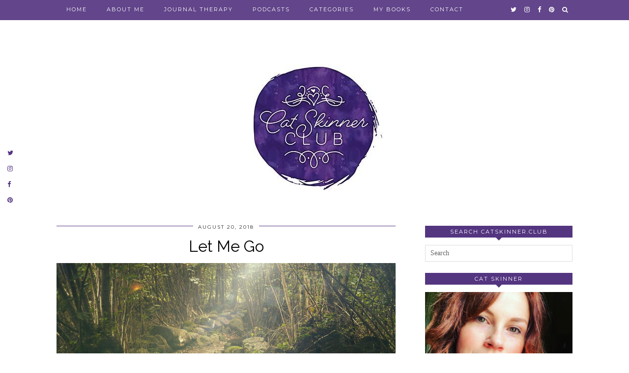

--- FILE ---
content_type: text/html; charset=UTF-8
request_url: https://catskinner.club/let-me-go/
body_size: 15456
content:
<!DOCTYPE html>
<html lang="en-US"
 xmlns:fb="http://ogp.me/ns/fb#">
<head>
	<meta charset="UTF-8">
	<meta name="viewport" content="width=device-width, initial-scale=1.0, maximum-scale=1.0, user-scalable=no">	<meta name='robots' content='index, follow, max-image-preview:large, max-snippet:-1, max-video-preview:-1' />

	<!-- This site is optimized with the Yoast SEO plugin v26.5 - https://yoast.com/wordpress/plugins/seo/ -->
	<title>Let Me Go - Cat Skinner Club</title>
	<link rel="canonical" href="https://catskinner.club/let-me-go/" />
	<meta property="og:locale" content="en_US" />
	<meta property="og:type" content="article" />
	<meta property="og:title" content="Let Me Go - Cat Skinner Club" />
	<meta property="og:description" content="Guess who is about to embark on four days of tent camping in Algonquin Park, with the company of her amazing children? I&rsquo;m ending this insane summer on the perfect note, because I am most myself under a canopy of trees. Here&rsquo;s a little something I banged out this afternoon in Starbucks, when I was supposed to be finishing up my work. &nbsp; Let Me Go Let me go into the forest, and let the lake-fed rain wash clean these sins. Let the fresh, rich scent of the pines clear my soul, and the light of a million stars restore&hellip;" />
	<meta property="og:url" content="https://catskinner.club/let-me-go/" />
	<meta property="og:site_name" content="Cat Skinner Club" />
	<meta property="article:publisher" content="https://www.facebook.com/catskinnerclub/" />
	<meta property="article:published_time" content="2018-08-20T17:40:40+00:00" />
	<meta property="article:modified_time" content="2018-08-20T17:42:24+00:00" />
	<meta property="og:image" content="https://catskinner.club/wp-content/uploads/2018/08/forest-438432_1280.jpg" />
	<meta property="og:image:width" content="1280" />
	<meta property="og:image:height" content="853" />
	<meta property="og:image:type" content="image/jpeg" />
	<meta name="author" content="Cat Skinner" />
	<meta name="twitter:card" content="summary_large_image" />
	<meta name="twitter:creator" content="@CatSkinner_Club" />
	<meta name="twitter:site" content="@CatSkinner_Club" />
	<meta name="twitter:label1" content="Written by" />
	<meta name="twitter:data1" content="Cat Skinner" />
	<meta name="twitter:label2" content="Est. reading time" />
	<meta name="twitter:data2" content="1 minute" />
	<script type="application/ld+json" class="yoast-schema-graph">{"@context":"https://schema.org","@graph":[{"@type":"Article","@id":"https://catskinner.club/let-me-go/#article","isPartOf":{"@id":"https://catskinner.club/let-me-go/"},"author":{"name":"Cat Skinner","@id":"https://catskinner.club/#/schema/person/fa50f9ffff9bc290394f2ef9b3ae23bb"},"headline":"Let Me Go","datePublished":"2018-08-20T17:40:40+00:00","dateModified":"2018-08-20T17:42:24+00:00","mainEntityOfPage":{"@id":"https://catskinner.club/let-me-go/"},"wordCount":207,"commentCount":0,"publisher":{"@id":"https://catskinner.club/#organization"},"image":{"@id":"https://catskinner.club/let-me-go/#primaryimage"},"thumbnailUrl":"https://catskinner.club/wp-content/uploads/2018/08/forest-438432_1280.jpg","keywords":["camping","divorce","grief","healing","heartbreak","separation"],"articleSection":["Grief and Heartbreak"],"inLanguage":"en-US","potentialAction":[{"@type":"CommentAction","name":"Comment","target":["https://catskinner.club/let-me-go/#respond"]}]},{"@type":"WebPage","@id":"https://catskinner.club/let-me-go/","url":"https://catskinner.club/let-me-go/","name":"Let Me Go - Cat Skinner Club","isPartOf":{"@id":"https://catskinner.club/#website"},"primaryImageOfPage":{"@id":"https://catskinner.club/let-me-go/#primaryimage"},"image":{"@id":"https://catskinner.club/let-me-go/#primaryimage"},"thumbnailUrl":"https://catskinner.club/wp-content/uploads/2018/08/forest-438432_1280.jpg","datePublished":"2018-08-20T17:40:40+00:00","dateModified":"2018-08-20T17:42:24+00:00","breadcrumb":{"@id":"https://catskinner.club/let-me-go/#breadcrumb"},"inLanguage":"en-US","potentialAction":[{"@type":"ReadAction","target":["https://catskinner.club/let-me-go/"]}]},{"@type":"ImageObject","inLanguage":"en-US","@id":"https://catskinner.club/let-me-go/#primaryimage","url":"https://catskinner.club/wp-content/uploads/2018/08/forest-438432_1280.jpg","contentUrl":"https://catskinner.club/wp-content/uploads/2018/08/forest-438432_1280.jpg","width":1280,"height":853},{"@type":"BreadcrumbList","@id":"https://catskinner.club/let-me-go/#breadcrumb","itemListElement":[{"@type":"ListItem","position":1,"name":"Home","item":"https://catskinner.club/"},{"@type":"ListItem","position":2,"name":"Let Me Go"}]},{"@type":"WebSite","@id":"https://catskinner.club/#website","url":"https://catskinner.club/","name":"Cat Skinner Club","description":"","publisher":{"@id":"https://catskinner.club/#organization"},"potentialAction":[{"@type":"SearchAction","target":{"@type":"EntryPoint","urlTemplate":"https://catskinner.club/?s={search_term_string}"},"query-input":{"@type":"PropertyValueSpecification","valueRequired":true,"valueName":"search_term_string"}}],"inLanguage":"en-US"},{"@type":"Organization","@id":"https://catskinner.club/#organization","name":"Cat Skinner Club","url":"https://catskinner.club/","logo":{"@type":"ImageObject","inLanguage":"en-US","@id":"https://catskinner.club/#/schema/logo/image/","url":"https://catskinner.club/wp-content/uploads/2015/11/Cat_Skinner_logo1-01.jpg","contentUrl":"https://catskinner.club/wp-content/uploads/2015/11/Cat_Skinner_logo1-01.jpg","width":1000,"height":1000,"caption":"Cat Skinner Club"},"image":{"@id":"https://catskinner.club/#/schema/logo/image/"},"sameAs":["https://www.facebook.com/catskinnerclub/","https://x.com/CatSkinner_Club","https://www.instagram.com/cat_skinner_club/","https://www.pinterest.com/catskinnerclub/"]},{"@type":"Person","@id":"https://catskinner.club/#/schema/person/fa50f9ffff9bc290394f2ef9b3ae23bb","name":"Cat Skinner","image":{"@type":"ImageObject","inLanguage":"en-US","@id":"https://catskinner.club/#/schema/person/image/","url":"https://secure.gravatar.com/avatar/0fe0beddaa31076788f63b0671550a07cca7767e60be7b9f2f7ca0699907c4b3?s=96&d=mm&r=g","contentUrl":"https://secure.gravatar.com/avatar/0fe0beddaa31076788f63b0671550a07cca7767e60be7b9f2f7ca0699907c4b3?s=96&d=mm&r=g","caption":"Cat Skinner"},"url":"https://catskinner.club/author/admin/"}]}</script>
	<!-- / Yoast SEO plugin. -->


<link rel='dns-prefetch' href='//cdnjs.cloudflare.com' />
<link rel='dns-prefetch' href='//stats.wp.com' />
<link rel='dns-prefetch' href='//pipdigz.co.uk' />
<link rel='dns-prefetch' href='//fonts.googleapis.com' />
<link rel='dns-prefetch' href='//v0.wordpress.com' />
<link rel='preconnect' href='//c0.wp.com' />
<link rel="alternate" title="oEmbed (JSON)" type="application/json+oembed" href="https://catskinner.club/wp-json/oembed/1.0/embed?url=https%3A%2F%2Fcatskinner.club%2Flet-me-go%2F" />
<link rel="alternate" title="oEmbed (XML)" type="text/xml+oembed" href="https://catskinner.club/wp-json/oembed/1.0/embed?url=https%3A%2F%2Fcatskinner.club%2Flet-me-go%2F&#038;format=xml" />
		<!-- This site uses the Google Analytics by ExactMetrics plugin v8.10.2 - Using Analytics tracking - https://www.exactmetrics.com/ -->
		<!-- Note: ExactMetrics is not currently configured on this site. The site owner needs to authenticate with Google Analytics in the ExactMetrics settings panel. -->
					<!-- No tracking code set -->
				<!-- / Google Analytics by ExactMetrics -->
		<style id='wp-img-auto-sizes-contain-inline-css' type='text/css'>
img:is([sizes=auto i],[sizes^="auto," i]){contain-intrinsic-size:3000px 1500px}
/*# sourceURL=wp-img-auto-sizes-contain-inline-css */
</style>

<link rel='stylesheet' id='wp-block-library-css' href='https://c0.wp.com/c/6.9/wp-includes/css/dist/block-library/style.min.css' type='text/css' media='all' />
<style id='global-styles-inline-css' type='text/css'>
:root{--wp--preset--aspect-ratio--square: 1;--wp--preset--aspect-ratio--4-3: 4/3;--wp--preset--aspect-ratio--3-4: 3/4;--wp--preset--aspect-ratio--3-2: 3/2;--wp--preset--aspect-ratio--2-3: 2/3;--wp--preset--aspect-ratio--16-9: 16/9;--wp--preset--aspect-ratio--9-16: 9/16;--wp--preset--color--black: #000000;--wp--preset--color--cyan-bluish-gray: #abb8c3;--wp--preset--color--white: #ffffff;--wp--preset--color--pale-pink: #f78da7;--wp--preset--color--vivid-red: #cf2e2e;--wp--preset--color--luminous-vivid-orange: #ff6900;--wp--preset--color--luminous-vivid-amber: #fcb900;--wp--preset--color--light-green-cyan: #7bdcb5;--wp--preset--color--vivid-green-cyan: #00d084;--wp--preset--color--pale-cyan-blue: #8ed1fc;--wp--preset--color--vivid-cyan-blue: #0693e3;--wp--preset--color--vivid-purple: #9b51e0;--wp--preset--gradient--vivid-cyan-blue-to-vivid-purple: linear-gradient(135deg,rgb(6,147,227) 0%,rgb(155,81,224) 100%);--wp--preset--gradient--light-green-cyan-to-vivid-green-cyan: linear-gradient(135deg,rgb(122,220,180) 0%,rgb(0,208,130) 100%);--wp--preset--gradient--luminous-vivid-amber-to-luminous-vivid-orange: linear-gradient(135deg,rgb(252,185,0) 0%,rgb(255,105,0) 100%);--wp--preset--gradient--luminous-vivid-orange-to-vivid-red: linear-gradient(135deg,rgb(255,105,0) 0%,rgb(207,46,46) 100%);--wp--preset--gradient--very-light-gray-to-cyan-bluish-gray: linear-gradient(135deg,rgb(238,238,238) 0%,rgb(169,184,195) 100%);--wp--preset--gradient--cool-to-warm-spectrum: linear-gradient(135deg,rgb(74,234,220) 0%,rgb(151,120,209) 20%,rgb(207,42,186) 40%,rgb(238,44,130) 60%,rgb(251,105,98) 80%,rgb(254,248,76) 100%);--wp--preset--gradient--blush-light-purple: linear-gradient(135deg,rgb(255,206,236) 0%,rgb(152,150,240) 100%);--wp--preset--gradient--blush-bordeaux: linear-gradient(135deg,rgb(254,205,165) 0%,rgb(254,45,45) 50%,rgb(107,0,62) 100%);--wp--preset--gradient--luminous-dusk: linear-gradient(135deg,rgb(255,203,112) 0%,rgb(199,81,192) 50%,rgb(65,88,208) 100%);--wp--preset--gradient--pale-ocean: linear-gradient(135deg,rgb(255,245,203) 0%,rgb(182,227,212) 50%,rgb(51,167,181) 100%);--wp--preset--gradient--electric-grass: linear-gradient(135deg,rgb(202,248,128) 0%,rgb(113,206,126) 100%);--wp--preset--gradient--midnight: linear-gradient(135deg,rgb(2,3,129) 0%,rgb(40,116,252) 100%);--wp--preset--font-size--small: 13px;--wp--preset--font-size--medium: 20px;--wp--preset--font-size--large: 36px;--wp--preset--font-size--x-large: 42px;--wp--preset--spacing--20: 0.44rem;--wp--preset--spacing--30: 0.67rem;--wp--preset--spacing--40: 1rem;--wp--preset--spacing--50: 1.5rem;--wp--preset--spacing--60: 2.25rem;--wp--preset--spacing--70: 3.38rem;--wp--preset--spacing--80: 5.06rem;--wp--preset--shadow--natural: 6px 6px 9px rgba(0, 0, 0, 0.2);--wp--preset--shadow--deep: 12px 12px 50px rgba(0, 0, 0, 0.4);--wp--preset--shadow--sharp: 6px 6px 0px rgba(0, 0, 0, 0.2);--wp--preset--shadow--outlined: 6px 6px 0px -3px rgb(255, 255, 255), 6px 6px rgb(0, 0, 0);--wp--preset--shadow--crisp: 6px 6px 0px rgb(0, 0, 0);}:where(.is-layout-flex){gap: 0.5em;}:where(.is-layout-grid){gap: 0.5em;}body .is-layout-flex{display: flex;}.is-layout-flex{flex-wrap: wrap;align-items: center;}.is-layout-flex > :is(*, div){margin: 0;}body .is-layout-grid{display: grid;}.is-layout-grid > :is(*, div){margin: 0;}:where(.wp-block-columns.is-layout-flex){gap: 2em;}:where(.wp-block-columns.is-layout-grid){gap: 2em;}:where(.wp-block-post-template.is-layout-flex){gap: 1.25em;}:where(.wp-block-post-template.is-layout-grid){gap: 1.25em;}.has-black-color{color: var(--wp--preset--color--black) !important;}.has-cyan-bluish-gray-color{color: var(--wp--preset--color--cyan-bluish-gray) !important;}.has-white-color{color: var(--wp--preset--color--white) !important;}.has-pale-pink-color{color: var(--wp--preset--color--pale-pink) !important;}.has-vivid-red-color{color: var(--wp--preset--color--vivid-red) !important;}.has-luminous-vivid-orange-color{color: var(--wp--preset--color--luminous-vivid-orange) !important;}.has-luminous-vivid-amber-color{color: var(--wp--preset--color--luminous-vivid-amber) !important;}.has-light-green-cyan-color{color: var(--wp--preset--color--light-green-cyan) !important;}.has-vivid-green-cyan-color{color: var(--wp--preset--color--vivid-green-cyan) !important;}.has-pale-cyan-blue-color{color: var(--wp--preset--color--pale-cyan-blue) !important;}.has-vivid-cyan-blue-color{color: var(--wp--preset--color--vivid-cyan-blue) !important;}.has-vivid-purple-color{color: var(--wp--preset--color--vivid-purple) !important;}.has-black-background-color{background-color: var(--wp--preset--color--black) !important;}.has-cyan-bluish-gray-background-color{background-color: var(--wp--preset--color--cyan-bluish-gray) !important;}.has-white-background-color{background-color: var(--wp--preset--color--white) !important;}.has-pale-pink-background-color{background-color: var(--wp--preset--color--pale-pink) !important;}.has-vivid-red-background-color{background-color: var(--wp--preset--color--vivid-red) !important;}.has-luminous-vivid-orange-background-color{background-color: var(--wp--preset--color--luminous-vivid-orange) !important;}.has-luminous-vivid-amber-background-color{background-color: var(--wp--preset--color--luminous-vivid-amber) !important;}.has-light-green-cyan-background-color{background-color: var(--wp--preset--color--light-green-cyan) !important;}.has-vivid-green-cyan-background-color{background-color: var(--wp--preset--color--vivid-green-cyan) !important;}.has-pale-cyan-blue-background-color{background-color: var(--wp--preset--color--pale-cyan-blue) !important;}.has-vivid-cyan-blue-background-color{background-color: var(--wp--preset--color--vivid-cyan-blue) !important;}.has-vivid-purple-background-color{background-color: var(--wp--preset--color--vivid-purple) !important;}.has-black-border-color{border-color: var(--wp--preset--color--black) !important;}.has-cyan-bluish-gray-border-color{border-color: var(--wp--preset--color--cyan-bluish-gray) !important;}.has-white-border-color{border-color: var(--wp--preset--color--white) !important;}.has-pale-pink-border-color{border-color: var(--wp--preset--color--pale-pink) !important;}.has-vivid-red-border-color{border-color: var(--wp--preset--color--vivid-red) !important;}.has-luminous-vivid-orange-border-color{border-color: var(--wp--preset--color--luminous-vivid-orange) !important;}.has-luminous-vivid-amber-border-color{border-color: var(--wp--preset--color--luminous-vivid-amber) !important;}.has-light-green-cyan-border-color{border-color: var(--wp--preset--color--light-green-cyan) !important;}.has-vivid-green-cyan-border-color{border-color: var(--wp--preset--color--vivid-green-cyan) !important;}.has-pale-cyan-blue-border-color{border-color: var(--wp--preset--color--pale-cyan-blue) !important;}.has-vivid-cyan-blue-border-color{border-color: var(--wp--preset--color--vivid-cyan-blue) !important;}.has-vivid-purple-border-color{border-color: var(--wp--preset--color--vivid-purple) !important;}.has-vivid-cyan-blue-to-vivid-purple-gradient-background{background: var(--wp--preset--gradient--vivid-cyan-blue-to-vivid-purple) !important;}.has-light-green-cyan-to-vivid-green-cyan-gradient-background{background: var(--wp--preset--gradient--light-green-cyan-to-vivid-green-cyan) !important;}.has-luminous-vivid-amber-to-luminous-vivid-orange-gradient-background{background: var(--wp--preset--gradient--luminous-vivid-amber-to-luminous-vivid-orange) !important;}.has-luminous-vivid-orange-to-vivid-red-gradient-background{background: var(--wp--preset--gradient--luminous-vivid-orange-to-vivid-red) !important;}.has-very-light-gray-to-cyan-bluish-gray-gradient-background{background: var(--wp--preset--gradient--very-light-gray-to-cyan-bluish-gray) !important;}.has-cool-to-warm-spectrum-gradient-background{background: var(--wp--preset--gradient--cool-to-warm-spectrum) !important;}.has-blush-light-purple-gradient-background{background: var(--wp--preset--gradient--blush-light-purple) !important;}.has-blush-bordeaux-gradient-background{background: var(--wp--preset--gradient--blush-bordeaux) !important;}.has-luminous-dusk-gradient-background{background: var(--wp--preset--gradient--luminous-dusk) !important;}.has-pale-ocean-gradient-background{background: var(--wp--preset--gradient--pale-ocean) !important;}.has-electric-grass-gradient-background{background: var(--wp--preset--gradient--electric-grass) !important;}.has-midnight-gradient-background{background: var(--wp--preset--gradient--midnight) !important;}.has-small-font-size{font-size: var(--wp--preset--font-size--small) !important;}.has-medium-font-size{font-size: var(--wp--preset--font-size--medium) !important;}.has-large-font-size{font-size: var(--wp--preset--font-size--large) !important;}.has-x-large-font-size{font-size: var(--wp--preset--font-size--x-large) !important;}
/*# sourceURL=global-styles-inline-css */
</style>

<style id='classic-theme-styles-inline-css' type='text/css'>
/*! This file is auto-generated */
.wp-block-button__link{color:#fff;background-color:#32373c;border-radius:9999px;box-shadow:none;text-decoration:none;padding:calc(.667em + 2px) calc(1.333em + 2px);font-size:1.125em}.wp-block-file__button{background:#32373c;color:#fff;text-decoration:none}
/*# sourceURL=/wp-includes/css/classic-themes.min.css */
</style>
<link rel='stylesheet' id='bcct_style-css' href='https://catskinner.club/wp-content/plugins/better-click-to-tweet/assets/css/styles.css?ver=3.0' type='text/css' media='all' />
<link rel='stylesheet' id='contact-form-7-css' href='https://catskinner.club/wp-content/plugins/contact-form-7/includes/css/styles.css?ver=6.1.4' type='text/css' media='all' />
<link rel='stylesheet' id='dashicons-css' href='https://c0.wp.com/c/6.9/wp-includes/css/dashicons.min.css' type='text/css' media='all' />
<link rel='stylesheet' id='p3-core-responsive-css' href='https://pipdigz.co.uk/p3/css/core_resp.css' type='text/css' media='all' />
<link rel='stylesheet' id='pipdigicons-css' href='https://pipdigz.co.uk/fonts/pipdigicons.css' type='text/css' media='all' />
<link rel='stylesheet' id='pipdig-style-css' href='https://catskinner.club/wp-content/themes/pipdig-venture/style.css?ver=1646914654' type='text/css' media='all' />
<link rel='stylesheet' id='pipdig-responsive-css' href='https://catskinner.club/wp-content/themes/pipdig-venture/css/responsive.css?ver=1646914222' type='text/css' media='all' />
<link rel='stylesheet' id='pipdig-fonts-css' href='https://fonts.googleapis.com/css?family=Vidaloka|Montserrat' type='text/css' media='all' />
<link rel='stylesheet' id='pipdig-bx-css' href='https://catskinner.club/wp-content/themes/pipdig-venture/css/jquery.bxslider.css?ver=6.9' type='text/css' media='all' />
<link rel='stylesheet' id='rich-reviews-css' href='https://catskinner.club/wp-content/plugins/rich-reviews/css/rich-reviews.css?ver=6.9' type='text/css' media='all' />
<link rel='stylesheet' id='sharedaddy-css' href='https://c0.wp.com/p/jetpack/15.3.1/modules/sharedaddy/sharing.css' type='text/css' media='all' />
<link rel='stylesheet' id='social-logos-css' href='https://c0.wp.com/p/jetpack/15.3.1/_inc/social-logos/social-logos.min.css' type='text/css' media='all' />
<script type="text/javascript" src="https://c0.wp.com/c/6.9/wp-includes/js/jquery/jquery.min.js" id="jquery-core-js"></script>
<script type="text/javascript" src="https://c0.wp.com/c/6.9/wp-includes/js/jquery/jquery-migrate.min.js" id="jquery-migrate-js"></script>
<script type="text/javascript" id="rich-reviews-js-extra">
/* <![CDATA[ */
var php_vars = {"excerpt_length":"150","maybe_some_other_stuff":"Probably Not"};
var translation = {"read_more":"Read More","less":"Less"};
//# sourceURL=rich-reviews-js-extra
/* ]]> */
</script>
<script type="text/javascript" src="https://catskinner.club/wp-content/plugins/rich-reviews/js/rich-reviews.js?ver=6.9" id="rich-reviews-js"></script>
<link rel="https://api.w.org/" href="https://catskinner.club/wp-json/" /><link rel="alternate" title="JSON" type="application/json" href="https://catskinner.club/wp-json/wp/v2/posts/13698" /><link rel="EditURI" type="application/rsd+xml" title="RSD" href="https://catskinner.club/xmlrpc.php?rsd" />
<meta name="generator" content="WordPress 6.9" />
<link rel='shortlink' href='https://wp.me/p6NKAN-3yW' />
	<link rel="preconnect" href="https://fonts.googleapis.com">
	<link rel="preconnect" href="https://fonts.gstatic.com">
	<link href='https://fonts.googleapis.com/css2?display=swap&family=Raleway:wght@100;300;400;500' rel='stylesheet'><meta property="fb:app_id" content="552636181608840"/>            <script type="text/javascript"><!--
                                function powerpress_pinw(pinw_url){window.open(pinw_url, 'PowerPressPlayer','toolbar=0,status=0,resizable=1,width=460,height=320');	return false;}
                //-->

                // tabnab protection
                window.addEventListener('load', function () {
                    // make all links have rel="noopener noreferrer"
                    document.querySelectorAll('a[target="_blank"]').forEach(link => {
                        link.setAttribute('rel', 'noopener noreferrer');
                    });
                });
            </script>
            	<style>img#wpstats{display:none}</style>
				<!--noptimize-->
		<style>
		.p3_instagram_post{width:12.5%}
				@media only screen and (max-width: 719px) {
			.p3_instagram_post {
				width: 25%;
			}
		}
				</style>
		<!--/noptimize-->
		<!--noptimize--> <!-- Cust --> <style>@media screen and (min-width: 770px) { .site-title img{padding-top:25px} }.site-top,.menu-bar ul ul,.slicknav_menu,.site-footer,.social-footer-outer, .pipdig_navbar_search input, .p3_instagram_footer_title_bar {background:#543580}.site-top,.slicknav_menu{border-color:#543580}.menu-bar ul li a:hover,.menu-bar ul ul li > a:hover,.menu-bar ul ul li:hover > a{color:#c7aae2}a,.site-main .post-navigation a{color:#b321d3}a:hover,a:focus{color:#1f71c4}.widget-title{background:#543580}.widget-title::after{border-top-color:#543580}.entry-header .entry-meta{border-color:#543580}.more-link, .read-more, .btn:hover, .btn:focus, button:hover, button:focus, input[type="button"]:hover, input[type="button"]:focus, input[type="submit"]:hover, input[type="submit"]:focus {background:#6a4d8f;border-color:#6a4d8f !important}.more-link, .read-more, .btn:hover, .btn:focus, button:hover, button:focus, input[type="button"]:hover, input[type="button"]:focus, input[type="submit"]:hover, input[type="submit"]:focus {color:#ffffff !important}.socialz a:hover, #p3_social_sidebar a:hover{color:#c168bb}#p3_feature_header .widget-title, #header-1-widget-section .widget-title {text-transform: none}.site-top .menu-bar{text-align:left}</style> <!-- /Cust --> <!--/noptimize--><!--[if IE 9]> <script>var _fusionParallaxIE9 = true;</script> <![endif]-->
<!-- Jetpack Open Graph Tags -->
<meta property="og:type" content="article" />
<meta property="og:title" content="Let Me Go" />
<meta property="og:url" content="https://catskinner.club/let-me-go/" />
<meta property="og:description" content="Guess who is about to embark on four days of tent camping in Algonquin Park, with the company of her amazing children? I&#8217;m ending this insane summer on the perfect note, because I am most mys…" />
<meta property="article:published_time" content="2018-08-20T17:40:40+00:00" />
<meta property="article:modified_time" content="2018-08-20T17:42:24+00:00" />
<meta property="og:site_name" content="Cat Skinner Club" />
<meta property="og:image" content="https://catskinner.club/wp-content/uploads/2018/08/forest-438432_1280.jpg" />
<meta property="og:image:width" content="1280" />
<meta property="og:image:height" content="853" />
<meta property="og:image:alt" content="" />
<meta property="og:locale" content="en_US" />
<meta name="twitter:site" content="@CatSkinner_Club" />
<meta name="twitter:text:title" content="Let Me Go" />
<meta name="twitter:image" content="https://catskinner.club/wp-content/uploads/2018/08/forest-438432_1280.jpg?w=640" />
<meta name="twitter:card" content="summary_large_image" />

<!-- End Jetpack Open Graph Tags -->
	<style id="egf-frontend-styles" type="text/css">
		p {color: #0c0c0c;font-family: 'Raleway', sans-serif;font-size: 15px;font-style: normal;font-weight: 400;} h1 {font-family: 'Raleway', sans-serif;font-style: normal;font-weight: 500;} h2 {font-family: 'Raleway', sans-serif;font-style: normal;font-weight: 300;} h3 {font-family: 'Raleway', sans-serif;font-style: normal;font-weight: 300;} h4 {font-family: 'Raleway', sans-serif;font-style: normal;font-weight: 300;} h5 {font-family: 'Raleway', sans-serif;font-style: normal;font-weight: 300;} h6 {font-family: 'Raleway', sans-serif;font-style: normal;font-weight: 300;} 	</style>
	
<script type='text/javascript' src='https://catskinner.club/wp-content/plugins/wp-spamshield/js/jscripts.php'></script> 
	</head>

<body class="wp-singular post-template-default single single-post postid-13698 single-format-standard wp-custom-logo wp-theme-pipdig-venture">

		
	<div id="p3_social_sidebar" class=""><style scoped>#p3_social_sidebar a {color:#543580}</style><a href="https://twitter.com/catskinner_club" target="_blank" rel="nofollow noopener"><i class="pipdigicons pipdigicons-twitter"></i></a><a href="https://www.instagram.com/cat_skinner_club/" target="_blank" rel="nofollow noopener"><i class="pipdigicons pipdigicons-instagram"></i></a><a href="https://www.facebook.com/catskinnerclub/" target="_blank" rel="nofollow noopener"><i class="pipdigicons pipdigicons-facebook"></i></a><a href="https://www.pinterest.com/catskinnerclub/" target="_blank" rel="nofollow noopener"><i class="pipdigicons pipdigicons-pinterest"></i></a></div>
	<header class="site-header nopin">
		<div class="clearfix container">
			<div class="site-branding">
					<div class="site-title">
				<a href="https://catskinner.club/" title="Cat Skinner Club" rel="home">
					<img data-pin-nopin="true" src="https://catskinner.club/wp-content/uploads/2016/07/header001.jpg" alt="Cat Skinner Club" />
				</a>
			</div>
		
							</div>
		</div>
	</header><!-- .site-header -->

	<div class="site-top">
						<div class="clearfix container">
			<nav class="site-menu">
				<div class="clearfix menu-bar"><ul id="menu-cat-main-menu" class="menu"><li id="menu-item-13351" class="menu-item menu-item-type-custom menu-item-object-custom menu-item-home menu-item-13351"><a href="https://catskinner.club">Home</a></li>
<li id="menu-item-13265" class="menu-item menu-item-type-custom menu-item-object-custom menu-item-13265"><a href="https://catskinner.club/about">About Me</a></li>
<li id="menu-item-13986" class="menu-item menu-item-type-custom menu-item-object-custom menu-item-13986"><a href="https://www.thesacredpen.com/">Journal Therapy</a></li>
<li id="menu-item-14136" class="menu-item menu-item-type-post_type menu-item-object-page menu-item-14136"><a href="https://catskinner.club/podcasts/">Podcasts</a></li>
<li id="menu-item-13315" class="menu-item menu-item-type-custom menu-item-object-custom menu-item-has-children menu-item-13315"><a href="#">Categories</a>
<ul class="sub-menu">
	<li id="menu-item-14017" class="menu-item menu-item-type-taxonomy menu-item-object-category menu-item-14017"><a href="https://catskinner.club/category/bump-and-grind/">Bump and Grind</a></li>
	<li id="menu-item-13365" class="menu-item menu-item-type-taxonomy menu-item-object-category menu-item-13365"><a href="https://catskinner.club/category/advice/">Advice</a></li>
	<li id="menu-item-13371" class="menu-item menu-item-type-taxonomy menu-item-object-category menu-item-13371"><a href="https://catskinner.club/category/beautiful-things/">Beautiful Things</a></li>
	<li id="menu-item-13368" class="menu-item menu-item-type-taxonomy menu-item-object-category menu-item-13368"><a href="https://catskinner.club/category/health-and-fitness/">Health and Fitness</a></li>
	<li id="menu-item-13370" class="menu-item menu-item-type-taxonomy menu-item-object-category menu-item-13370"><a href="https://catskinner.club/category/everyday-rituals/">Everyday Rituals</a></li>
	<li id="menu-item-13367" class="menu-item menu-item-type-taxonomy menu-item-object-category menu-item-13367"><a href="https://catskinner.club/category/find-your-passion/">Find Your Passion</a></li>
	<li id="menu-item-13373" class="menu-item menu-item-type-taxonomy menu-item-object-category menu-item-13373"><a href="https://catskinner.club/category/inspiring-stories/">Inspiring Stories</a></li>
	<li id="menu-item-13647" class="menu-item menu-item-type-taxonomy menu-item-object-category current-post-ancestor current-menu-parent current-post-parent menu-item-13647"><a href="https://catskinner.club/category/grief-and-heartbreak/">Grief and Heartbreak</a></li>
	<li id="menu-item-13366" class="menu-item menu-item-type-taxonomy menu-item-object-category menu-item-13366"><a href="https://catskinner.club/category/my-diary/">My Diary</a></li>
	<li id="menu-item-13372" class="menu-item menu-item-type-taxonomy menu-item-object-category menu-item-13372"><a href="https://catskinner.club/category/parenting/">Parenting</a></li>
	<li id="menu-item-13369" class="menu-item menu-item-type-taxonomy menu-item-object-category menu-item-13369"><a href="https://catskinner.club/category/sexy-stuff/">Sexy Stuff</a></li>
</ul>
</li>
<li id="menu-item-13264" class="menu-item menu-item-type-custom menu-item-object-custom menu-item-13264"><a href="https://catskinner.club/my-store/">My Books</a></li>
<li id="menu-item-13382" class="menu-item menu-item-type-post_type menu-item-object-page menu-item-13382"><a href="https://catskinner.club/contact/">Contact</a></li>
<li class="socialz top-socialz"><a href="https://twitter.com/catskinner_club" target="_blank" rel="nofollow noopener" aria-label="twitter" title="twitter"><i class="pipdigicons pipdigicons-twitter" aria-hidden="true"></i></a><a href="https://www.instagram.com/cat_skinner_club/" target="_blank" rel="nofollow noopener" aria-label="instagram" title="instagram"><i class="pipdigicons pipdigicons-instagram" aria-hidden="true"></i></a><a href="https://www.facebook.com/catskinnerclub/" target="_blank" rel="nofollow noopener" aria-label="facebook" title="facebook"><i class="pipdigicons pipdigicons-facebook" aria-hidden="true"></i></a><a href="https://www.pinterest.com/catskinnerclub/" target="_blank" rel="nofollow noopener" aria-label="pinterest" title="pinterest"><i class="pipdigicons pipdigicons-pinterest" aria-hidden="true"></i></a><a id="p3_search_btn" class="toggle-search" aria-label="Search" title="Search"><i class="pipdigicons pipdigicons-search" aria-hidden="true"></i></a></li><li class="pipdig_navbar_search"><form role="search" method="get" class="search-form" action="https://catskinner.club/">
	<div class="form-group">
		<input type="search" class="form-control" placeholder="Search" value="" name="s" autocomplete="off">
	</div>
</form></li></ul></div>			</nav><!-- .site-menu -->
    	</div>
					</div><!-- .site-top -->
	
	
		
	<div class="site-main">
	
		
				
			
		<div class="clearfix container">
		
			
						
			
	<div class="row">

		<div class="col-sm-8 content-area">

		
			<article id="post-13698" class="clearfix post-13698 post type-post status-publish format-standard has-post-thumbnail hentry category-grief-and-heartbreak tag-camping tag-divorce tag-grief tag-healing tag-heartbreak tag-separation">
	
	<header class="entry-header">
			<div class="entry-meta">
			<span class="date-bar-white-bg">
			
				<span class="vcard author show-author">
					<span class="fn">
						<a href="https://catskinner.club/author/admin/" title="Posts by Cat Skinner" rel="author">Cat Skinner</a>					</span>
					<span class="show-author"></span>
				</span>
				
									<span class="entry-date updated">
						<time datetime="2018-08">August 20, 2018</time>
					</span>
								
								
								
			</span>
		</div>
		<h1 class="entry-title p_post_titles_font">Let Me Go</h1>	</header><!-- .entry-header -->

	<div class="clearfix entry-content">
		
				
				
		<!DOCTYPE html PUBLIC "-//W3C//DTD HTML 4.0 Transitional//EN" "http://www.w3.org/TR/REC-html40/loose.dtd">
<html><body><p><a href="https://catskinner.club/wp-content/uploads/2018/08/forest-438432_1280.jpg" data-imagelightbox="g"><img fetchpriority="high" decoding="async" width="1280" height="853" class="alignnone size-full wp-image-13699 p3_pinterest_hover_img" src="https://catskinner.club/wp-content/uploads/2018/08/forest-438432_1280.jpg" alt="" data-pin-url="https://catskinner.club/let-me-go/" data-pin-media="https://catskinner.club/wp-content/uploads/2018/08/forest-438432_1280.jpg" data-pin-description="" srcset="https://catskinner.club/wp-content/uploads/2018/08/forest-438432_1280.jpg 1280w, https://catskinner.club/wp-content/uploads/2018/08/forest-438432_1280-300x200.jpg 300w, https://catskinner.club/wp-content/uploads/2018/08/forest-438432_1280-800x533.jpg 800w, https://catskinner.club/wp-content/uploads/2018/08/forest-438432_1280-1080x720.jpg 1080w" sizes="(max-width: 1280px) 100vw, 1280px" /></a></p>
<p>Guess who is about to embark on four days of tent camping in Algonquin Park, with the company of her amazing children? I&rsquo;m ending this insane summer on the perfect note, because I am most myself under a canopy of trees. Here&rsquo;s a little something I banged out this afternoon in Starbucks, when I was supposed to be finishing up my work.</p>
<p>&nbsp;</p>
<p><strong>Let Me Go</strong></p>
<p>Let me go into the forest,</p>
<p>and let the lake-fed rain wash clean these sins.</p>
<p>Let the fresh, rich scent of the pines clear my soul,</p>
<p>and the light of a million stars restore my faith.</p>
<p>&nbsp;</p>
<p>Let me go into the forest,</p>
<p>My sweet babes in hand.</p>
<p>The babe I birthed, the daughters I forged,</p>
<p>And let them see me as I am;</p>
<p>Whole, and wholly capable.</p>
<p>&nbsp;</p>
<p>Let me go into the forest,</p>
<p>that I may howl like the wolves,</p>
<p>tread lightly with the the fleetest fox-steps,</p>
<p>Leave no trace of the sorrow I have carried all these many years.</p>
<p>&nbsp;</p>
<p>Let the dapple-leaf sunlight illuminate</p>
<p>this fire in my heart,</p>
<p>this whisper in my ear,</p>
<p>this yearning, so fathomless that I shall never be full</p>
<p>of this sweet and serendipitous life.</p>
<p>&nbsp;</p>
<p>&nbsp;</p>
</body></html>
<div class="sharedaddy sd-sharing-enabled"><div class="robots-nocontent sd-block sd-social sd-social-icon-text sd-sharing"><h3 class="sd-title">Share this:</h3><div class="sd-content"><ul><li><a href="#" class="sharing-anchor sd-button share-more"><span>Share</span></a></li><li class="share-end"></li></ul><div class="sharing-hidden"><div class="inner" style="display: none;"><ul><li class="share-pinterest"><a rel="nofollow noopener noreferrer"
				data-shared="sharing-pinterest-13698"
				class="share-pinterest sd-button share-icon"
				href="https://catskinner.club/let-me-go/?share=pinterest"
				target="_blank"
				aria-labelledby="sharing-pinterest-13698"
				>
				<span id="sharing-pinterest-13698" hidden>Click to share on Pinterest (Opens in new window)</span>
				<span>Pinterest</span>
			</a></li><li class="share-facebook"><a rel="nofollow noopener noreferrer"
				data-shared="sharing-facebook-13698"
				class="share-facebook sd-button share-icon"
				href="https://catskinner.club/let-me-go/?share=facebook"
				target="_blank"
				aria-labelledby="sharing-facebook-13698"
				>
				<span id="sharing-facebook-13698" hidden>Click to share on Facebook (Opens in new window)</span>
				<span>Facebook</span>
			</a></li><li class="share-twitter"><a rel="nofollow noopener noreferrer"
				data-shared="sharing-twitter-13698"
				class="share-twitter sd-button share-icon"
				href="https://catskinner.club/let-me-go/?share=twitter"
				target="_blank"
				aria-labelledby="sharing-twitter-13698"
				>
				<span id="sharing-twitter-13698" hidden>Click to share on X (Opens in new window)</span>
				<span>X</span>
			</a></li><li class="share-end"></li></ul></div></div></div></div></div><!-- Facebook Comments Plugin for WordPress: http://peadig.com/wordpress-plugins/facebook-comments/ --><h3>Comments</h3><p><fb:comments-count href=https://catskinner.club/let-me-go/></fb:comments-count> comments</p><div class="fb-comments" data-href="https://catskinner.club/let-me-go/" data-numposts="5" data-width="100%" data-colorscheme="light"></div>		
						<div class="pipdig-post-sig socialz nopin">
										
<h6>Follow:</h6>

<a href="https://twitter.com/catskinner_club" target="_blank" rel="nofollow noopener"><i class="pipdigicons pipdigicons-twitter"></i></a><a href="https://www.instagram.com/cat_skinner_club/" target="_blank" rel="nofollow noopener"><i class="pipdigicons pipdigicons-instagram"></i></a><a href="https://www.facebook.com/catskinnerclub/" target="_blank" rel="nofollow noopener"><i class="pipdigicons pipdigicons-facebook"></i></a><a href="https://www.pinterest.com/catskinnerclub/" target="_blank" rel="nofollow noopener"><i class="pipdigicons pipdigicons-pinterest"></i></a>					</div>
						
				
				
				
	</div><!-- .entry-content -->

	<footer class="entry-meta entry-footer">
		
			<div class="addthis_toolbox"><span class="p3_share_title">Share: </span><a href="https://www.facebook.com/sharer.php?u=https://catskinner.club/let-me-go/" target="_blank" rel="nofollow noopener" aria-label="Share on Facebook" title="Share on Facebook"><i class="pipdigicons pipdigicons-facebook" aria-hidden="true"></i></a><a href="https://twitter.com/share?url=https://catskinner.club/let-me-go/&#038;text=Let%20Me%20Go&#038;via=catskinner_club" target="_blank" rel="nofollow noopener" aria-label="Share on Twitter" title="Share on Twitter"><i class="pipdigicons pipdigicons-twitter" aria-hidden="true"></i></a><a href="https://pinterest.com/pin/create/link/?url=https://catskinner.club/let-me-go/&#038;media=https://catskinner.club/wp-content/uploads/2018/08/forest-438432_1280.jpg&#038;description=Let%20Me%20Go" target="_blank" rel="nofollow noopener" aria-label="Share on Pinterest" title="Share on Pinterest"><i class="pipdigicons pipdigicons-pinterest" aria-hidden="true"></i></a><a href="https://www.tumblr.com/widgets/share/tool?canonicalUrl=https://catskinner.club/let-me-go/&#038;title=Let%20Me%20Go" target="_blank" rel="nofollow noopener" aria-label="Share on tumblr" title="Share on tumblr"><i class="pipdigicons pipdigicons-tumblr" aria-hidden="true"></i></a></div>
							<span class="tags-links">
					<i class="pipdigicons pipdigicons-tags"></i>
					<a href="https://catskinner.club/tag/camping/" rel="tag">camping</a>, <a href="https://catskinner.club/tag/divorce/" rel="tag">divorce</a>, <a href="https://catskinner.club/tag/grief/" rel="tag">grief</a>, <a href="https://catskinner.club/tag/healing/" rel="tag">healing</a>, <a href="https://catskinner.club/tag/heartbreak/" rel="tag">heartbreak</a>, <a href="https://catskinner.club/tag/separation/" rel="tag">separation</a>				</span>
						
						
		
	</footer><!-- .entry-footer -->

<!-- #post-13698 --></article>
				<nav id="nav-below" class="clearfix post-navigation">
		
		<div class="nav-previous"><a href="https://catskinner.club/you-dont-need-me/" rel="prev"><div class="p3_cover_me next_prev_post_thumb" style="background-image:url(https://catskinner.club/wp-content/uploads/2018/08/valeriy-andrushko-465198-unsplash-800x533.jpg);"><img src="[data-uri]" alt="" class="p3_invisible" data-pin-nopin="true"/></div><span class="meta-nav"><i class="pipdigicons pipdigicons-chevron-left"></i> Previous Post</span> You Don&#8217;t Need Me</a></div><div class="nav-next"><a href="https://catskinner.club/everything-i-need/" rel="next"><div class="p3_cover_me next_prev_post_thumb" style="background-image:url(https://catskinner.club/wp-content/uploads/2018/08/IMG-0053-800x600.jpg);"><img src="[data-uri]" alt="" class="p3_invisible" data-pin-nopin="true"/></div><span class="meta-nav"><i class="pipdigicons pipdigicons-chevron-right"></i> Next Post</span> Everything I Need</a></div>	
		

	
	</nav><!-- #nav-below -->
	
			
<div id="comments" class="comments-area">

		<div id="respond" class="comment-respond">
		<h3 id="reply-title" class="comment-reply-title">Leave a Reply <small><a rel="nofollow" id="cancel-comment-reply-link" href="/let-me-go/#respond" style="display:none;">Cancel reply</a></small></h3><form action="https://catskinner.club/wp-comments-post.php" method="post" id="commentform" class="comment-form"><p class="comment-notes"><span id="email-notes">Your email address will not be published.</span> <span class="required-field-message">Required fields are marked <span class="required">*</span></span></p><p class="comment-form-comment"><label for="comment">Comment <span class="required">*</span></label> <textarea id="comment" name="comment" cols="45" rows="8" maxlength="65525" required="required"></textarea></p><p class="comment-form-author"><label for="author">Name <span class="required">*</span></label> <input id="author" name="author" type="text" value="" size="30" maxlength="245" autocomplete="name" required="required" /></p>
<p class="comment-form-email"><label for="email">Email <span class="required">*</span></label> <input id="email" name="email" type="text" value="" size="30" maxlength="100" aria-describedby="email-notes" autocomplete="email" required="required" /></p>
<p class="comment-form-url"><label for="url">Website</label> <input id="url" name="url" type="text" value="" size="30" maxlength="200" autocomplete="url" /></p>
<p class="comment-subscription-form"><input type="checkbox" name="subscribe_blog" id="subscribe_blog" value="subscribe" style="width: auto; -moz-appearance: checkbox; -webkit-appearance: checkbox;" /> <label class="subscribe-label" id="subscribe-blog-label" for="subscribe_blog">Notify me of new posts by email.</label></p><p class="form-submit"><input name="submit" type="submit" id="submit" class="submit" value="Post Comment" /> <input type='hidden' name='comment_post_ID' value='13698' id='comment_post_ID' />
<input type='hidden' name='comment_parent' id='comment_parent' value='0' />
</p><p style="display: none;"><input type="hidden" id="akismet_comment_nonce" name="akismet_comment_nonce" value="186ee73695" /></p>
<noscript><input type="hidden" name="JS04X7" value="NS1" /></noscript>
<noscript><p><strong>Currently you have JavaScript disabled. In order to post comments, please make sure JavaScript and Cookies are enabled, and reload the page.</strong> <a href="http://enable-javascript.com/" rel="nofollow external" >Click here for instructions on how to enable JavaScript in your browser.</a></p></noscript>
<p style="display: none !important;" class="akismet-fields-container" data-prefix="ak_"><label>&#916;<textarea name="ak_hp_textarea" cols="45" rows="8" maxlength="100"></textarea></label><input type="hidden" id="ak_js_1" name="ak_js" value="9"/><script>document.getElementById( "ak_js_1" ).setAttribute( "value", ( new Date() ).getTime() );</script></p></form>	</div><!-- #respond -->
	
	
</div><!-- #comments -->
		
		</div><!-- .content-area -->

		
	<div class="col-sm-4 site-sidebar nopin" role="complementary">
		<aside id="search-6" class="widget widget_search"><h3 class="widget-title">Search CatSkinner.Club</h3><form role="search" method="get" class="search-form" action="https://catskinner.club/">
	<div class="form-group">
		<input type="search" class="form-control" placeholder="Search" value="" name="s" autocomplete="off">
	</div>
</form></aside><aside id="text-17" class="widget widget_text"><h3 class="widget-title">Cat Skinner</h3>			<div class="textwidget"><p><a href="https://catskinner.club/wp-content/uploads/2019/09/IMG-1398.jpg"><img loading="lazy" decoding="async" width="1440" height="1440" src="https://catskinner.club/wp-content/uploads/2019/09/IMG-1398-1440x1440.jpg" alt="" class="alignnone size-large wp-image-13909" srcset="https://catskinner.club/wp-content/uploads/2019/09/IMG-1398-1440x1440.jpg 1440w, https://catskinner.club/wp-content/uploads/2019/09/IMG-1398-150x150.jpg 150w, https://catskinner.club/wp-content/uploads/2019/09/IMG-1398-300x300.jpg 300w, https://catskinner.club/wp-content/uploads/2019/09/IMG-1398-1080x1080.jpg 1080w, https://catskinner.club/wp-content/uploads/2019/09/IMG-1398.jpg 1920w" sizes="auto, (max-width: 1440px) 100vw, 1440px" /></a></p>
</div>
		</aside><aside id="text-18" class="widget widget_text"><h3 class="widget-title">Other Things I Do</h3>			<div class="textwidget"><a href="https://www.thesacredpen.com/events/"><img src="https://catskinner.club/wp-content/uploads/2020/11/TheSacredPen_Logo-01.jpg"  />

<a href="http://www.csceremonies.com"><img src="https://catskinner.club/wp-content/uploads/2016/08/OfficiantAd336x260.jpg" />

<a href="http://yourbetareader.com"><img src="https://catskinner.club/wp-content/uploads/2016/08/YBRAd336x260.jpg" />
</div>
		</aside><aside id="pipdig_widget_pinterest-2" class="widget pipdig_widget_pinterest"><h3 class="widget-title">Cat on Pinterest</h3>				<div id="p3_pinterest_widget_813404489" class="p3_pinterest_widget">
				<style>
					#p3_pinterest_widget_813404489 .p3_pinterest_post {
						width: 50%;
						border: 2px solid #fff					}
				</style>
									<a href="https://pinterest.com/catskinnerclub" class="p3_pinterest_post " style="background-image:url(https://i.pinimg.com/236x/a4/52/27/a452274c331e5c0cb6221634af52d186.jpg);" rel="nofollow noopener" target="_blank" aria-label="Pinterest">
						<img src="[data-uri]" class="p3_invisible" alt=""/>
					</a>
									<a href="https://pinterest.com/catskinnerclub" class="p3_pinterest_post " style="background-image:url(https://i.pinimg.com/236x/8e/8b/6b/8e8b6ba733dcfdeafe6d6b2326bbb905.jpg);" rel="nofollow noopener" target="_blank" aria-label="Pinterest">
						<img src="[data-uri]" class="p3_invisible" alt=""/>
					</a>
									<a href="https://tastyinteriors.com/how-to-design-your-table-for-an-exciting-reception/" class="p3_pinterest_post " style="background-image:url(https://i.pinimg.com/236x/51/42/d9/5142d9a2a54946f9a438be6605e869b3.jpg);" rel="nofollow noopener" target="_blank" aria-label="Pinterest">
						<img src="[data-uri]" class="p3_invisible" alt=""/>
					</a>
									<a href="https://hauszi.com/elegant-fall-table-settings-with-velvet-pumpkins-amber-glassware-moody-florals/" class="p3_pinterest_post " style="background-image:url(https://i.pinimg.com/236x/d3/fa/4c/d3fa4c778cb8eaee088824d5311c23dd.jpg);" rel="nofollow noopener" target="_blank" aria-label="Pinterest">
						<img src="[data-uri]" class="p3_invisible" alt=""/>
					</a>
								<div class="clearfix"></div>
				</div>
									<div class="clearfix"></div>
					<p style="margin: 10px 0"><a href="https://pinterest.com/catskinnerclub" target="_blank" rel="nofollow noopener" style="color: #000;"><i class="pipdigicons pipdigicons-pinterest" style="font-size: 15px;"></i> Follow on Pinterest</a></p>
				</aside><aside id="pipdig_widget_facebook-2" class="widget pipdig_widget_facebook"><h3 class="widget-title">Cat on Facebook</h3><div id="fb-root"></div><script async defer crossorigin="anonymous" src="https://connect.facebook.net/en_US/sdk.js#xfbml=1&version=v3.3"></script>
				<div class="fb-page" data-href="https://www.facebook.com/catskinnerclub/" data-width="500" data-height="320px" data-small-header="on" data-hide-cta="true" data-adapt-container-width="true" data-hide-cover="on" data-show-facepile="false" data-tabs="false"><div class="fb-xfbml-parse-ignore"></div></div></aside><aside id="pipdig_widget_twitter-2" class="widget pipdig_widget_twitter"><h3 class="widget-title">Cat on Twitter</h3>						<a class="twitter-timeline" href="https://twitter.com/catskinner_club" data-dnt="true" data-chrome="nofooter" data-tweet-limit="3" data-link-color="#b321d3">Tweets by catskinner_club</a><script async src="//platform.twitter.com/widgets.js" charset="utf-8"></script>
			<br />
					</aside><aside id="pipdig_widget_social_icons-2" class="widget pipdig_widget_social_icons"><h3 class="widget-title">Follow Me</h3><div class="socialz"><a href="https://twitter.com/catskinner_club" target="_blank" rel="nofollow noopener" aria-label="twitter" title="twitter"><i class="pipdigicons pipdigicons-twitter" aria-hidden="true"></i></a><a href="https://www.instagram.com/cat_skinner_club/" target="_blank" rel="nofollow noopener" aria-label="instagram" title="instagram"><i class="pipdigicons pipdigicons-instagram" aria-hidden="true"></i></a><a href="https://www.facebook.com/catskinnerclub/" target="_blank" rel="nofollow noopener" aria-label="facebook" title="facebook"><i class="pipdigicons pipdigicons-facebook" aria-hidden="true"></i></a><a href="https://www.pinterest.com/catskinnerclub/" target="_blank" rel="nofollow noopener" aria-label="pinterest" title="pinterest"><i class="pipdigicons pipdigicons-pinterest" aria-hidden="true"></i></a></div></aside>	</div><!-- .site-sidebar -->
	

	</div>

		</div>
	</div><!-- .site-main -->
	
	
	<div class="hide-back-to-top"><div id="back-top"><a href="#top"><i class="pipdigicons pipdigicons-angle-double-up"></i></a></div></div>
	
	<div id="p3_sticky_stop"></div>

		
		
	
		

	
		
	<footer class="site-footer">
		<div class="clearfix container">
			<div class="row">
								<div class="col-sm-8 site-info">
					Copyright 2019 CatSkinner.club									</div>
				
				<div class="col-sm-4 site-credit">
					<a href="https://www.pipdig.co/" target="_blank">WordPress Theme by <span style="text-transform:lowercase;letter-spacing:1px">pipdig</span></a>				</div>
			</div>
		</div>
	</footer>
	
<script type="speculationrules">
{"prefetch":[{"source":"document","where":{"and":[{"href_matches":"/*"},{"not":{"href_matches":["/wp-*.php","/wp-admin/*","/wp-content/uploads/*","/wp-content/*","/wp-content/plugins/*","/wp-content/themes/pipdig-venture/*","/*\\?(.+)"]}},{"not":{"selector_matches":"a[rel~=\"nofollow\"]"}},{"not":{"selector_matches":".no-prefetch, .no-prefetch a"}}]},"eagerness":"conservative"}]}
</script>

<script type='text/javascript'>
/* <![CDATA[ */
r3f5x9JS=escape(document['referrer']);
hf4N='bda39eaf0803698e441b1d3c55bb3901';
hf4V='b9c903913fab58ec1e6a67793607ebd8';
cm4S="form[action='https://catskinner.club/wp-comments-post.php']";
jQuery(document).ready(function($){var e="#commentform, .comment-respond form, .comment-form, "+cm4S+", #lostpasswordform, #registerform, #loginform, #login_form, #wpss_contact_form, .wpcf7-form";$(e).submit(function(){$("<input>").attr("type","hidden").attr("name","r3f5x9JS").attr("value",r3f5x9JS).appendTo(e);$("<input>").attr("type","hidden").attr("name",hf4N).attr("value",hf4V).appendTo(e);return true;});$("#comment").attr({minlength:"15",maxlength:"15360"})});
/* ]]> */
</script> 

	<script type="text/javascript">
		window.WPCOM_sharing_counts = {"https:\/\/catskinner.club\/let-me-go\/":13698};
	</script>
						<script type="text/javascript" src="https://c0.wp.com/c/6.9/wp-includes/js/dist/hooks.min.js" id="wp-hooks-js"></script>
<script type="text/javascript" src="https://c0.wp.com/c/6.9/wp-includes/js/dist/i18n.min.js" id="wp-i18n-js"></script>
<script type="text/javascript" id="wp-i18n-js-after">
/* <![CDATA[ */
wp.i18n.setLocaleData( { 'text direction\u0004ltr': [ 'ltr' ] } );
//# sourceURL=wp-i18n-js-after
/* ]]> */
</script>
<script type="text/javascript" src="https://catskinner.club/wp-content/plugins/contact-form-7/includes/swv/js/index.js?ver=6.1.4" id="swv-js"></script>
<script type="text/javascript" id="contact-form-7-js-before">
/* <![CDATA[ */
var wpcf7 = {
    "api": {
        "root": "https:\/\/catskinner.club\/wp-json\/",
        "namespace": "contact-form-7\/v1"
    },
    "cached": 1
};
//# sourceURL=contact-form-7-js-before
/* ]]> */
</script>
<script type="text/javascript" src="https://catskinner.club/wp-content/plugins/contact-form-7/includes/js/index.js?ver=6.1.4" id="contact-form-7-js"></script>
<script type="text/javascript" src="https://cdnjs.cloudflare.com/ajax/libs/bxslider/4.1.2/jquery.bxslider.min.js" id="pipdig-bx-js"></script>
<script type="text/javascript" src="https://catskinner.club/wp-content/themes/pipdig-venture/scripts.js" id="pipdig-scripts-js"></script>
<script type="text/javascript" src="https://c0.wp.com/c/6.9/wp-includes/js/comment-reply.min.js" id="comment-reply-js" async="async" data-wp-strategy="async" fetchpriority="low"></script>
<script type="text/javascript" src="https://catskinner.club/wp-content/plugins/wp-spamshield/js/jscripts-ftr-min.js" id="wpss-jscripts-ftr-js"></script>
<script type="text/javascript" id="jetpack-stats-js-before">
/* <![CDATA[ */
_stq = window._stq || [];
_stq.push([ "view", JSON.parse("{\"v\":\"ext\",\"blog\":\"100515193\",\"post\":\"13698\",\"tz\":\"-5\",\"srv\":\"catskinner.club\",\"j\":\"1:15.3.1\"}") ]);
_stq.push([ "clickTrackerInit", "100515193", "13698" ]);
//# sourceURL=jetpack-stats-js-before
/* ]]> */
</script>
<script type="text/javascript" src="https://stats.wp.com/e-202604.js" id="jetpack-stats-js" defer="defer" data-wp-strategy="defer"></script>
<script defer type="text/javascript" src="https://catskinner.club/wp-content/plugins/akismet/_inc/akismet-frontend.js?ver=1765306256" id="akismet-frontend-js"></script>
<script type="text/javascript" id="sharing-js-js-extra">
/* <![CDATA[ */
var sharing_js_options = {"lang":"en","counts":"1","is_stats_active":"1"};
//# sourceURL=sharing-js-js-extra
/* ]]> */
</script>
<script type="text/javascript" src="https://c0.wp.com/p/jetpack/15.3.1/_inc/build/sharedaddy/sharing.min.js" id="sharing-js-js"></script>
<script type="text/javascript" id="sharing-js-js-after">
/* <![CDATA[ */
var windowOpen;
			( function () {
				function matches( el, sel ) {
					return !! (
						el.matches && el.matches( sel ) ||
						el.msMatchesSelector && el.msMatchesSelector( sel )
					);
				}

				document.body.addEventListener( 'click', function ( event ) {
					if ( ! event.target ) {
						return;
					}

					var el;
					if ( matches( event.target, 'a.share-facebook' ) ) {
						el = event.target;
					} else if ( event.target.parentNode && matches( event.target.parentNode, 'a.share-facebook' ) ) {
						el = event.target.parentNode;
					}

					if ( el ) {
						event.preventDefault();

						// If there's another sharing window open, close it.
						if ( typeof windowOpen !== 'undefined' ) {
							windowOpen.close();
						}
						windowOpen = window.open( el.getAttribute( 'href' ), 'wpcomfacebook', 'menubar=1,resizable=1,width=600,height=400' );
						return false;
					}
				} );
			} )();
var windowOpen;
			( function () {
				function matches( el, sel ) {
					return !! (
						el.matches && el.matches( sel ) ||
						el.msMatchesSelector && el.msMatchesSelector( sel )
					);
				}

				document.body.addEventListener( 'click', function ( event ) {
					if ( ! event.target ) {
						return;
					}

					var el;
					if ( matches( event.target, 'a.share-twitter' ) ) {
						el = event.target;
					} else if ( event.target.parentNode && matches( event.target.parentNode, 'a.share-twitter' ) ) {
						el = event.target.parentNode;
					}

					if ( el ) {
						event.preventDefault();

						// If there's another sharing window open, close it.
						if ( typeof windowOpen !== 'undefined' ) {
							windowOpen.close();
						}
						windowOpen = window.open( el.getAttribute( 'href' ), 'wpcomtwitter', 'menubar=1,resizable=1,width=600,height=350' );
						return false;
					}
				} );
			} )();
//# sourceURL=sharing-js-js-after
/* ]]> */
</script>
<!-- Facebook Comments Plugin for WordPress: http://peadig.com/wordpress-plugins/facebook-comments/ -->
<div id="fb-root"></div>
<script>(function(d, s, id) {
  var js, fjs = d.getElementsByTagName(s)[0];
  if (d.getElementById(id)) return;
  js = d.createElement(s); js.id = id;
  js.src = "//connect.facebook.net/en_US/sdk.js#xfbml=1&appId=552636181608840&version=v2.3";
  fjs.parentNode.insertBefore(js, fjs);
}(document, 'script', 'facebook-jssdk'));</script>
<script>
jQuery(document).ready(function($) {
	
	var combinedMenu = $('.site-top .menu').clone();
	
		combinedMenu.slicknav({
		label: '<i class="pipdigicons pipdigicons-bars"></i>',
		duration: 450,
		brand: '<a href="https://twitter.com/catskinner_club" target="_blank" rel="nofollow noopener" aria-label="twitter" title="twitter"><i class="pipdigicons pipdigicons-twitter" aria-hidden="true"></i></a><a href="https://www.instagram.com/cat_skinner_club/" target="_blank" rel="nofollow noopener" aria-label="instagram" title="instagram"><i class="pipdigicons pipdigicons-instagram" aria-hidden="true"></i></a><a href="https://www.facebook.com/catskinnerclub/" target="_blank" rel="nofollow noopener" aria-label="facebook" title="facebook"><i class="pipdigicons pipdigicons-facebook" aria-hidden="true"></i></a><a href="https://www.pinterest.com/catskinnerclub/" target="_blank" rel="nofollow noopener" aria-label="pinterest" title="pinterest"><i class="pipdigicons pipdigicons-pinterest" aria-hidden="true"></i></a><a href="#" id="toggle-search-mobile"><i class="pipdigicons pipdigicons-search"></i></a>',
		closedSymbol: '<i class="pipdigicons pipdigicons-chevron-right"></i>',
		openedSymbol: '<i class="pipdigicons pipdigicons-chevron-down"></i>',
		easingOpen: "swing",
		beforeOpen: function(){
			$('.slicknav_menu .slicknav_menutxt').html('<i class="pipdigicons pipdigicons-close"></i>');
		},
		beforeClose: function(){
			$('.slicknav_menu .slicknav_menutxt').html('<i class="pipdigicons pipdigicons-bars"></i>');
		},
	});
		$('body').on('click', 'a#toggle-search-mobile', function() {
		combinedMenu.slicknav('open');
		$('.pipdig_navbar_search .form-control').focus();
	});
	});
</script>	<!--noptimize-->
	<style>
	.p3_pin_wrapper .left {left:0px}
	.p3_pin_wrapper .right {right:0px}
	.p3_pin_wrapper .bottom {bottom:0px}
	.p3_pin_wrapper .top {top:0px}
	</style>
	<script>
	(function($){
		$.fn.imgPin = function( options ) {

			var defaults = {
				pinImg : 'https://pipdigz.co.uk/p3/img/pin/black_top_left.png',
				position: 'center',
			};
			var options = $.extend( {}, defaults, options );
			var url = encodeURIComponent(document.URL),
			pinImg = options.pinImg,
			position = '';
			this.each(function(){

				// skip image if manually excluded with data-pin-nopin="true"
				if ($(this).data("pin-nopin") == true) {
					return true;
				}

				// skip image if smaller than 350px wide (except on mobiles)
				if ( ($(this).width() < 350) && (document.documentElement.clientWidth > 769 ) ) {
					return true;
				}

				if ($(this).data('pin-media')) {
					var src = $(this).data('pin-media');
				} else if ($(this).attr('src')) {
					var src = $(this).attr('src');
				} else if ($(this).data('src')) {
					var src = $(this).data('src');
				} else {
					return true;
				}

				var shareURL = $(this).data('pin-url');
				// if data attribute not found
				if (typeof shareURL == 'undefined') {
					shareURL = window.location.href;
				}
				// account for floats
				var pin_positon = '';
				if ($(this).hasClass('alignleft')) {
					var pin_positon = 'pin_align_left';
				} else if ($(this).hasClass('alignright')) {
					var pin_positon = 'pin_align_right';
				} else if ($(this).hasClass('aligncenter')) {
					var pin_positon = 'pin_align_center';
				}

				var img = new Image();
				img.src = src;
				
				if ($(this).data('pin-description')) {
					var description = $(this).data('pin-description');
				} else if ($(this).attr('alt')) {
					var description = $(this).attr('alt');
				} else {
					var description = 'Let Me Go';
				}

				var imgURL = encodeURIComponent(src);

				var link = 'https://www.pinterest.com/pin/create/button/';
					link += '?url='+shareURL;
					link += '&media='+imgURL;
					link += '&description= '+description;
					$(this).wrap('<div class="p3_pin_wrapper_outer '+pin_positon+'"><div class="p3_pin_wrapper">').after('<a href="'+link+'" class="pin top left" target="_blank" rel="nofollow noopener"><img class="p3_pin_hover_btn" src="'+pinImg+'" alt="Pin this image on Pinterest"/></a>');

								//set click events
				$('.p3_pin_wrapper .pin').click(function() {
					var w = 700, h = 400;
					var left = (screen.width/2)-(w/2);
					var top = (screen.height/2)-(h/2);
					var imgPinWindow = window.open(this.href,'imgPngWindow', 'toolbar=no, location=no, status=no, menubar=no, scrollbars=yes, resizable=yes, width=700, height=400');
					imgPinWindow.moveTo(left, top);
					return false;
				});
			});
		}
	})(jQuery);
			jQuery('.entry-content img:not(.wp-smiley, .nopin, .nopin img), .entry-summary img:not(.pipdig_p3_related_posts img, .nopin img), .p3_pin_this').imgPin();
		</script>
	<!--/noptimize-->
		<div id="p3_search_overlay-search" class="p3_search_overlay">
		<a href="javascript:void(0)" id="p3_search_overlay-closebtn">&times;</a>
		<div class="p3_search_overlay-content">
		<div class="container">
			<div class="row">
				<div class="col-xs-12">
					<form method="get" id="searchform" action="https://catskinner.club/">
						<input type="search" name="s" value="" placeholder="Type some keywords..." autocomplete="off" />
					</form>
				</div>
			</div>
		</div>
		</div>
	</div>
	<script>
	jQuery(document).ready(function($) {
		$("#p3_search_btn").click(function(){
			$("#p3_search_overlay-search").css("height", "100%").css("opacity", "1");
			$(".p3_search_overlay-content input").focus();
		});
		$("#p3_search_overlay-closebtn").click(function(){
			$("#p3_search_overlay-search").css("height", "0%").css("opacity", "0");
		});
	});
	</script>
		<!--noptimize-->
	<script>
	jQuery(document).ready(function($) {
		$(window).scroll(function() {
			if ($(window).scrollTop() + $(window).height() == $(document).height()) {
				$(".cc-window,.cookie-notice-container,.scrollbox-bottom-right,.widget_eu_cookie_law_widget,#cookie-law-bar,#cookie-law-info-bar,.cc_container,#catapult-cookie-bar,.mailmunch-scrollbox,#barritaloca,#upprev_box,#at4-whatsnext,#cookie-notice,.mailmunch-topbar,#cookieChoiceInfo, #eu-cookie-law,.sumome-scrollbox-popup,.tplis-cl-cookies,#eu-cookie,.pea_cook_wrapper,#milotree_box,#cookie-law-info-again,#jquery-cookie-law-script,.gdpr-privacy-bar,#moove_gdpr_cookie_info_bar,.pp-cookies-notice").addClass('p3_hide_me');
			} else {
				$(".cc-window,.cookie-notice-container,.scrollbox-bottom-right,.widget_eu_cookie_law_widget,#cookie-law-bar,#cookie-law-info-bar,.cc_container,#catapult-cookie-bar,.mailmunch-scrollbox,#barritaloca,#upprev_box,#at4-whatsnext,#cookie-notice,.mailmunch-topbar,#cookieChoiceInfo, #eu-cookie-law,.sumome-scrollbox-popup,.tplis-cl-cookies,#eu-cookie,.pea_cook_wrapper,#milotree_box,#cookie-law-info-again,#jquery-cookie-law-script,.gdpr-privacy-bar,#moove_gdpr_cookie_info_bar,.pp-cookies-notice").removeClass('p3_hide_me');
			}
		});
	});
	</script>
	<!--/noptimize-->
	<meta name="p3v" content="4.9.2 | Venture (pipdig) v3.7.2 | 04ccb0e504_4948_7e5c3841 | https://catskinner.club" />
	</body>
</html>

<!-- Page supported by LiteSpeed Cache 7.6.2 on 2026-01-24 21:45:56 -->

--- FILE ---
content_type: application/javascript; charset=UTF-8
request_url: https://catskinner.club/wp-content/plugins/wp-spamshield/js/jscripts.php
body_size: 560
content:
function wpss_set_ckh(n,v,e,p,d,s){var t=new Date;t.setTime(t.getTime());if(e){e=e*1e3}var u=new Date(t.getTime()+e);document.cookie=n+'='+escape(v)+(e?';expires='+u.toGMTString()+';max-age='+e/1e3+';':'')+(p?';path='+p:'')+(d?';domain='+d:'')+(s?';secure':'')}function wpss_init_ckh(){wpss_set_ckh('e9f29ecf96df433c8419778b39d88347','c03d1aeda2a1857eab6d82b799835d00','14400','/','catskinner.club','secure');wpss_set_ckh('SJECT2601','CKON2601','3600','/','catskinner.club','secure');}wpss_init_ckh();jQuery(document).ready(function($){var h="form[method='post']";$(h).submit(function(){$('<input>').attr('type','hidden').attr('name','a517d93669a127270ce055e560ffcafb').attr('value','0ffed4fa0c2224f8f8e2d6b08245d4ce').appendTo(h);return true;})});
// Generated in: 0.000255 seconds
